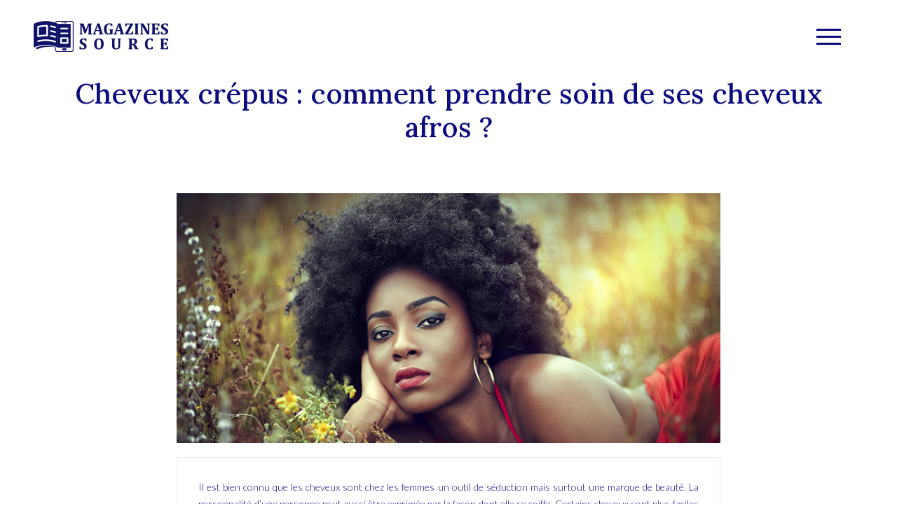

--- FILE ---
content_type: text/html; charset=UTF-8
request_url: https://www.magazinessource.com/cheveux-crepus-comment-prendre-soin-de-ses-cheveux-afros/
body_size: 6997
content:
<!DOCTYPE html>
<html>
<head lang="fr-FR">
<meta charset="UTF-8">
<meta name="viewport" content="width=device-width">
<link rel="shortcut icon" href="https://www.magazinessource.com/wp-content/uploads/2021/01/magazines-source-fav-icon.png" /><meta name='robots' content='max-image-preview:large' />
	<style>img:is([sizes="auto" i], [sizes^="auto," i]) { contain-intrinsic-size: 3000px 1500px }</style>
	<link rel='dns-prefetch' href='//stackpath.bootstrapcdn.com' />
<title>Etre à la mode avec ses cheveux afros et crépus</title><meta name="description" content="S'afficher avec ses cheveux naturels c'est tendance. S’afficher avec de beaux cheveux afros bien entretenus est considéré comme étant une vraie réussite."><link rel='stylesheet' id='wp-block-library-css' href='https://www.magazinessource.com/wp-includes/css/dist/block-library/style.min.css?ver=618a7f4b41afc77089a644de134bb497' type='text/css' media='all' />
<style id='classic-theme-styles-inline-css' type='text/css'>
/*! This file is auto-generated */
.wp-block-button__link{color:#fff;background-color:#32373c;border-radius:9999px;box-shadow:none;text-decoration:none;padding:calc(.667em + 2px) calc(1.333em + 2px);font-size:1.125em}.wp-block-file__button{background:#32373c;color:#fff;text-decoration:none}
</style>
<style id='global-styles-inline-css' type='text/css'>
:root{--wp--preset--aspect-ratio--square: 1;--wp--preset--aspect-ratio--4-3: 4/3;--wp--preset--aspect-ratio--3-4: 3/4;--wp--preset--aspect-ratio--3-2: 3/2;--wp--preset--aspect-ratio--2-3: 2/3;--wp--preset--aspect-ratio--16-9: 16/9;--wp--preset--aspect-ratio--9-16: 9/16;--wp--preset--color--black: #000000;--wp--preset--color--cyan-bluish-gray: #abb8c3;--wp--preset--color--white: #ffffff;--wp--preset--color--pale-pink: #f78da7;--wp--preset--color--vivid-red: #cf2e2e;--wp--preset--color--luminous-vivid-orange: #ff6900;--wp--preset--color--luminous-vivid-amber: #fcb900;--wp--preset--color--light-green-cyan: #7bdcb5;--wp--preset--color--vivid-green-cyan: #00d084;--wp--preset--color--pale-cyan-blue: #8ed1fc;--wp--preset--color--vivid-cyan-blue: #0693e3;--wp--preset--color--vivid-purple: #9b51e0;--wp--preset--gradient--vivid-cyan-blue-to-vivid-purple: linear-gradient(135deg,rgba(6,147,227,1) 0%,rgb(155,81,224) 100%);--wp--preset--gradient--light-green-cyan-to-vivid-green-cyan: linear-gradient(135deg,rgb(122,220,180) 0%,rgb(0,208,130) 100%);--wp--preset--gradient--luminous-vivid-amber-to-luminous-vivid-orange: linear-gradient(135deg,rgba(252,185,0,1) 0%,rgba(255,105,0,1) 100%);--wp--preset--gradient--luminous-vivid-orange-to-vivid-red: linear-gradient(135deg,rgba(255,105,0,1) 0%,rgb(207,46,46) 100%);--wp--preset--gradient--very-light-gray-to-cyan-bluish-gray: linear-gradient(135deg,rgb(238,238,238) 0%,rgb(169,184,195) 100%);--wp--preset--gradient--cool-to-warm-spectrum: linear-gradient(135deg,rgb(74,234,220) 0%,rgb(151,120,209) 20%,rgb(207,42,186) 40%,rgb(238,44,130) 60%,rgb(251,105,98) 80%,rgb(254,248,76) 100%);--wp--preset--gradient--blush-light-purple: linear-gradient(135deg,rgb(255,206,236) 0%,rgb(152,150,240) 100%);--wp--preset--gradient--blush-bordeaux: linear-gradient(135deg,rgb(254,205,165) 0%,rgb(254,45,45) 50%,rgb(107,0,62) 100%);--wp--preset--gradient--luminous-dusk: linear-gradient(135deg,rgb(255,203,112) 0%,rgb(199,81,192) 50%,rgb(65,88,208) 100%);--wp--preset--gradient--pale-ocean: linear-gradient(135deg,rgb(255,245,203) 0%,rgb(182,227,212) 50%,rgb(51,167,181) 100%);--wp--preset--gradient--electric-grass: linear-gradient(135deg,rgb(202,248,128) 0%,rgb(113,206,126) 100%);--wp--preset--gradient--midnight: linear-gradient(135deg,rgb(2,3,129) 0%,rgb(40,116,252) 100%);--wp--preset--font-size--small: 13px;--wp--preset--font-size--medium: 20px;--wp--preset--font-size--large: 36px;--wp--preset--font-size--x-large: 42px;--wp--preset--spacing--20: 0.44rem;--wp--preset--spacing--30: 0.67rem;--wp--preset--spacing--40: 1rem;--wp--preset--spacing--50: 1.5rem;--wp--preset--spacing--60: 2.25rem;--wp--preset--spacing--70: 3.38rem;--wp--preset--spacing--80: 5.06rem;--wp--preset--shadow--natural: 6px 6px 9px rgba(0, 0, 0, 0.2);--wp--preset--shadow--deep: 12px 12px 50px rgba(0, 0, 0, 0.4);--wp--preset--shadow--sharp: 6px 6px 0px rgba(0, 0, 0, 0.2);--wp--preset--shadow--outlined: 6px 6px 0px -3px rgba(255, 255, 255, 1), 6px 6px rgba(0, 0, 0, 1);--wp--preset--shadow--crisp: 6px 6px 0px rgba(0, 0, 0, 1);}:where(.is-layout-flex){gap: 0.5em;}:where(.is-layout-grid){gap: 0.5em;}body .is-layout-flex{display: flex;}.is-layout-flex{flex-wrap: wrap;align-items: center;}.is-layout-flex > :is(*, div){margin: 0;}body .is-layout-grid{display: grid;}.is-layout-grid > :is(*, div){margin: 0;}:where(.wp-block-columns.is-layout-flex){gap: 2em;}:where(.wp-block-columns.is-layout-grid){gap: 2em;}:where(.wp-block-post-template.is-layout-flex){gap: 1.25em;}:where(.wp-block-post-template.is-layout-grid){gap: 1.25em;}.has-black-color{color: var(--wp--preset--color--black) !important;}.has-cyan-bluish-gray-color{color: var(--wp--preset--color--cyan-bluish-gray) !important;}.has-white-color{color: var(--wp--preset--color--white) !important;}.has-pale-pink-color{color: var(--wp--preset--color--pale-pink) !important;}.has-vivid-red-color{color: var(--wp--preset--color--vivid-red) !important;}.has-luminous-vivid-orange-color{color: var(--wp--preset--color--luminous-vivid-orange) !important;}.has-luminous-vivid-amber-color{color: var(--wp--preset--color--luminous-vivid-amber) !important;}.has-light-green-cyan-color{color: var(--wp--preset--color--light-green-cyan) !important;}.has-vivid-green-cyan-color{color: var(--wp--preset--color--vivid-green-cyan) !important;}.has-pale-cyan-blue-color{color: var(--wp--preset--color--pale-cyan-blue) !important;}.has-vivid-cyan-blue-color{color: var(--wp--preset--color--vivid-cyan-blue) !important;}.has-vivid-purple-color{color: var(--wp--preset--color--vivid-purple) !important;}.has-black-background-color{background-color: var(--wp--preset--color--black) !important;}.has-cyan-bluish-gray-background-color{background-color: var(--wp--preset--color--cyan-bluish-gray) !important;}.has-white-background-color{background-color: var(--wp--preset--color--white) !important;}.has-pale-pink-background-color{background-color: var(--wp--preset--color--pale-pink) !important;}.has-vivid-red-background-color{background-color: var(--wp--preset--color--vivid-red) !important;}.has-luminous-vivid-orange-background-color{background-color: var(--wp--preset--color--luminous-vivid-orange) !important;}.has-luminous-vivid-amber-background-color{background-color: var(--wp--preset--color--luminous-vivid-amber) !important;}.has-light-green-cyan-background-color{background-color: var(--wp--preset--color--light-green-cyan) !important;}.has-vivid-green-cyan-background-color{background-color: var(--wp--preset--color--vivid-green-cyan) !important;}.has-pale-cyan-blue-background-color{background-color: var(--wp--preset--color--pale-cyan-blue) !important;}.has-vivid-cyan-blue-background-color{background-color: var(--wp--preset--color--vivid-cyan-blue) !important;}.has-vivid-purple-background-color{background-color: var(--wp--preset--color--vivid-purple) !important;}.has-black-border-color{border-color: var(--wp--preset--color--black) !important;}.has-cyan-bluish-gray-border-color{border-color: var(--wp--preset--color--cyan-bluish-gray) !important;}.has-white-border-color{border-color: var(--wp--preset--color--white) !important;}.has-pale-pink-border-color{border-color: var(--wp--preset--color--pale-pink) !important;}.has-vivid-red-border-color{border-color: var(--wp--preset--color--vivid-red) !important;}.has-luminous-vivid-orange-border-color{border-color: var(--wp--preset--color--luminous-vivid-orange) !important;}.has-luminous-vivid-amber-border-color{border-color: var(--wp--preset--color--luminous-vivid-amber) !important;}.has-light-green-cyan-border-color{border-color: var(--wp--preset--color--light-green-cyan) !important;}.has-vivid-green-cyan-border-color{border-color: var(--wp--preset--color--vivid-green-cyan) !important;}.has-pale-cyan-blue-border-color{border-color: var(--wp--preset--color--pale-cyan-blue) !important;}.has-vivid-cyan-blue-border-color{border-color: var(--wp--preset--color--vivid-cyan-blue) !important;}.has-vivid-purple-border-color{border-color: var(--wp--preset--color--vivid-purple) !important;}.has-vivid-cyan-blue-to-vivid-purple-gradient-background{background: var(--wp--preset--gradient--vivid-cyan-blue-to-vivid-purple) !important;}.has-light-green-cyan-to-vivid-green-cyan-gradient-background{background: var(--wp--preset--gradient--light-green-cyan-to-vivid-green-cyan) !important;}.has-luminous-vivid-amber-to-luminous-vivid-orange-gradient-background{background: var(--wp--preset--gradient--luminous-vivid-amber-to-luminous-vivid-orange) !important;}.has-luminous-vivid-orange-to-vivid-red-gradient-background{background: var(--wp--preset--gradient--luminous-vivid-orange-to-vivid-red) !important;}.has-very-light-gray-to-cyan-bluish-gray-gradient-background{background: var(--wp--preset--gradient--very-light-gray-to-cyan-bluish-gray) !important;}.has-cool-to-warm-spectrum-gradient-background{background: var(--wp--preset--gradient--cool-to-warm-spectrum) !important;}.has-blush-light-purple-gradient-background{background: var(--wp--preset--gradient--blush-light-purple) !important;}.has-blush-bordeaux-gradient-background{background: var(--wp--preset--gradient--blush-bordeaux) !important;}.has-luminous-dusk-gradient-background{background: var(--wp--preset--gradient--luminous-dusk) !important;}.has-pale-ocean-gradient-background{background: var(--wp--preset--gradient--pale-ocean) !important;}.has-electric-grass-gradient-background{background: var(--wp--preset--gradient--electric-grass) !important;}.has-midnight-gradient-background{background: var(--wp--preset--gradient--midnight) !important;}.has-small-font-size{font-size: var(--wp--preset--font-size--small) !important;}.has-medium-font-size{font-size: var(--wp--preset--font-size--medium) !important;}.has-large-font-size{font-size: var(--wp--preset--font-size--large) !important;}.has-x-large-font-size{font-size: var(--wp--preset--font-size--x-large) !important;}
:where(.wp-block-post-template.is-layout-flex){gap: 1.25em;}:where(.wp-block-post-template.is-layout-grid){gap: 1.25em;}
:where(.wp-block-columns.is-layout-flex){gap: 2em;}:where(.wp-block-columns.is-layout-grid){gap: 2em;}
:root :where(.wp-block-pullquote){font-size: 1.5em;line-height: 1.6;}
</style>
<link rel='stylesheet' id='default-css' href='https://www.magazinessource.com/wp-content/themes/generic-site/style.css?ver=618a7f4b41afc77089a644de134bb497' type='text/css' media='all' />
<link rel='stylesheet' id='bootstrap4-css' href='https://www.magazinessource.com/wp-content/themes/generic-site/css/bootstrap4/bootstrap.min.css?ver=618a7f4b41afc77089a644de134bb497' type='text/css' media='all' />
<link rel='stylesheet' id='font-awesome-css' href='https://stackpath.bootstrapcdn.com/font-awesome/4.7.0/css/font-awesome.min.css?ver=618a7f4b41afc77089a644de134bb497' type='text/css' media='all' />
<link rel='stylesheet' id='aos-css' href='https://www.magazinessource.com/wp-content/themes/generic-site/css/aos.css?ver=618a7f4b41afc77089a644de134bb497' type='text/css' media='all' />
<link rel='stylesheet' id='global-css' href='https://www.magazinessource.com/wp-content/themes/generic-site/css/global.css?ver=618a7f4b41afc77089a644de134bb497' type='text/css' media='all' />
<link rel='stylesheet' id='style-css' href='https://www.magazinessource.com/wp-content/themes/generic-site/css/template.css?ver=618a7f4b41afc77089a644de134bb497' type='text/css' media='all' />
<script type="text/javascript" src="https://www.magazinessource.com/wp-content/themes/generic-site/js/jquery.min.js?ver=618a7f4b41afc77089a644de134bb497" id="jquery-js"></script>
<link rel="https://api.w.org/" href="https://www.magazinessource.com/wp-json/" /><link rel="alternate" title="JSON" type="application/json" href="https://www.magazinessource.com/wp-json/wp/v2/posts/194" /><link rel="EditURI" type="application/rsd+xml" title="RSD" href="https://www.magazinessource.com/xmlrpc.php?rsd" />
<link rel="canonical" href="https://www.magazinessource.com/cheveux-crepus-comment-prendre-soin-de-ses-cheveux-afros/" />
<link rel='shortlink' href='https://www.magazinessource.com/?p=194' />
<link rel="alternate" title="oEmbed (JSON)" type="application/json+oembed" href="https://www.magazinessource.com/wp-json/oembed/1.0/embed?url=https%3A%2F%2Fwww.magazinessource.com%2Fcheveux-crepus-comment-prendre-soin-de-ses-cheveux-afros%2F" />
<link rel="alternate" title="oEmbed (XML)" type="text/xml+oembed" href="https://www.magazinessource.com/wp-json/oembed/1.0/embed?url=https%3A%2F%2Fwww.magazinessource.com%2Fcheveux-crepus-comment-prendre-soin-de-ses-cheveux-afros%2F&#038;format=xml" />
<meta name="google-site-verification" content="PT24yo8WTvnhy7gWxjB0D3VqbZOjcaYGWDw4CMX4yUQ" />
<!-- Global site tag (gtag.js) - Google Analytics -->
<script async src="https://www.googletagmanager.com/gtag/js?id=UA-200789529-2"></script>
<script>
  window.dataLayer = window.dataLayer || [];
  function gtag(){dataLayer.push(arguments);}
  gtag('js', new Date());

  gtag('config', 'UA-200789529-2');
</script>
<style type="text/css">
	
.default_color_background,.menu-bars{background-color : rgba(11, 11, 127, 1) }
.default_color_text,a,h1 span,h2 span,h3 span,h4 span,h5 span,h6 span{color :rgba(11, 11, 127, 1) }
.default_color_border{border-color : rgba(11, 11, 127, 1) }
.navigation li a,.navigation li.disabled,.navigation li.active a{background-color: rgba(11, 11, 127, 1);}
.fa-bars,.overlay-nav .close{color: rgba(11, 11, 127, 1);}
nav li a:after{background-color: rgba(11, 11, 127, 1);}
a{color : red }
.archive h2 a{color :#0B0B7F}
.main-menu,.bottom-menu{background-color:#fff;}
.scrolling-down{background-color:#fff;}
.overlay-menu,.creative-menu .menu-right,.animated-btn-menu .line{background-color:#1d6357;}
.main-menu{box-shadow: none;-moz-box-shadow: none;-webkit-box-shadow: none;}
.main-menu.scrolling-down{-webkit-box-shadow: 0 2px 13px 0 rgba(0, 0, 0, .1);-moz-box-shadow: 0 2px 13px 0 rgba(0, 0, 0, .1);box-shadow: 0 2px 13px 0 rgba(0, 0, 0, .1);}	
nav li a{font-size:25px;}
nav li a{line-height:30px;}
nav li a{color:#fff!important;}
nav li:hover > a,.current-menu-item > a{color:#E7F1DA!important;}
.archive h1{color:#0B0B7F!important;}
.archive .readmore{background-color:rgba(11, 11, 127, 1);}
.archive .readmore{color:#fff;}
.archive .readmore:hover{background-color:#5d5dc3;}
.archive .readmore:hover{color:#fff;}
.scrolling-down .logo-main{display: none;}
.scrolling-down .logo-sticky{display:inline-block;}
.subheader{padding:110px 0 0}
</style></head>
<body class="wp-singular post-template-default single single-post postid-194 single-format-standard wp-theme-generic-site " style="">
<div id="before-menu"></div>
<nav class="navbar click-menu overlay-nav main-menu">
<div class="container-fluid pl-5 pr-5">


<a id="logo" href="https://www.magazinessource.com">
<img class="logo-main" src="https://www.magazinessource.com/wp-content/uploads/2021/01/magazines-source-logo-1.png" alt="logo">
<img class="logo-sticky" src="https://www.magazinessource.com/wp-content/uploads/2021/01/magazines-source-logo-1.png" alt="logo"></a>


<button class="navbar-toggler default_color_border" type="button">
<div class="menu_btn">	
<div class="menu-bars"></div>
<div class="menu-bars"></div>
<div class="menu-bars"></div>
</div>
</button>
<div class="container relative">
<div class="close"><i class="fa fa-times-thin fa-2x" aria-hidden="true"></i></div>	
</div>
<div class="overlay-menu full-screen-menu">	
<ul id="main-menu" class="navbar-nav"><li id="menu-item-444" class="menu-item menu-item-type-taxonomy menu-item-object-category"><a href="https://www.magazinessource.com/sante/">Santé</a></li>
<li id="menu-item-168" class="menu-item menu-item-type-taxonomy menu-item-object-category"><a href="https://www.magazinessource.com/assurances-finances/">Assurances/Finances</a></li>
<li id="menu-item-169" class="menu-item menu-item-type-taxonomy menu-item-object-category current-post-ancestor current-menu-parent current-post-parent"><a href="https://www.magazinessource.com/beaute-mode/">Beauté/Mode</a></li>
<li id="menu-item-170" class="menu-item menu-item-type-taxonomy menu-item-object-category"><a href="https://www.magazinessource.com/habitat/">Habitat</a></li>
<li id="menu-item-241" class="menu-item menu-item-type-taxonomy menu-item-object-category"><a href="https://www.magazinessource.com/entreprise-carriere/">Entreprise/Carrière</a></li>
<li id="menu-item-441" class="menu-item menu-item-type-taxonomy menu-item-object-category"><a href="https://www.magazinessource.com/auto-mobilites/">Auto/Mobilités</a></li>
<li id="menu-item-171" class="menu-item menu-item-type-taxonomy menu-item-object-category"><a href="https://www.magazinessource.com/tourisme/">Tourisme</a></li>
<li id="menu-item-443" class="menu-item menu-item-type-taxonomy menu-item-object-category"><a href="https://www.magazinessource.com/high-tech/">High-tech</a></li>
<li id="menu-item-488" class="menu-item menu-item-type-taxonomy menu-item-object-category"><a href="https://www.magazinessource.com/loisirs-sports/">Loisirs/Sports</a></li>
<li id="menu-item-504" class="menu-item menu-item-type-taxonomy menu-item-object-category"><a href="https://www.magazinessource.com/immobilier/">Immobilier</a></li>
<li id="menu-item-242" class="menu-item menu-item-type-taxonomy menu-item-object-category"><a href="https://www.magazinessource.com/blog/">Blog</a></li>
</ul></div>
</div>
</nav>
<div class="main">
<div class="">  


<div class="subheader" style="background-position:top;background-color:#fff">
<div id="mask" style=""></div> 
<div class="container"><h1 class="title">Cheveux crépus : comment prendre soin de ses cheveux afros ?</h1></div>
</div>



<div class="container">
<div class="row">
<div class="post-data col-md-12 col-lg-12 col-xs-12">
<div class="row">
<div class="col-md-12 col-xs-12">

<div class="post-thumb text-center">
<img width="868" height="400" src="https://www.magazinessource.com/wp-content/uploads/2021/01/Cheveux-crepus-2.jpg" class="attachment-post-xlarge size-post-xlarge wp-post-image" alt="Cheveux crepus 2" decoding="async" fetchpriority="high" srcset="https://www.magazinessource.com/wp-content/uploads/2021/01/Cheveux-crepus-2.jpg 868w, https://www.magazinessource.com/wp-content/uploads/2021/01/Cheveux-crepus-2-300x138.jpg 300w, https://www.magazinessource.com/wp-content/uploads/2021/01/Cheveux-crepus-2-768x354.jpg 768w" sizes="(max-width: 868px) 100vw, 868px" /></div>

</div>

<div class="col-md-12 col-xs-12">

<div class="blog-post-content mb-5">
<div style="text-align: justify;">

Il est bien connu que les cheveux sont chez les femmes un outil de séduction mais surtout une marque de beauté. La personnalité d’une personne peut aussi être exprimée par la façon dont elle se coiffe. Certains cheveux sont plus faciles à coiffer que d’autres. Evidemment, certains sont aussi plus faciles à soigner et d’autres un peu moins.
<h2>Connaître son type de cheveux</h2>
Avant de choisir un soin de cheveux, il faut connaître son type pour avoir de bons résultats. En général, il existe quatre types de cheveux. Cette classification est basée sur la texture des cheveux. Il y a les cheveux lisses ou raides qui sont caractérisés par leur brillance naturelle et par leur absence de courbure. Il y a les cheveux ondulés qui forment des courbes atténuées. En type 3, il y a les cheveux frisés ou bouclés qui sont un peu plus épais et présentent des boucles plus ou moins serrés. Enfin, il y a les cheveux dit afro ou crépus qui sont très fins et qui ont tendances à se casser facilement. Ils sont très fragiles et ont des boucles très serrés par rapport au type 3.
<h2>Soins pour cheveux afro</h2>
Chaque type de cheveux nécessite des soins qui leur sont adaptés. Un soin réussit pour les cheveux de type 3 ne peux pas forcément marcher pour ceux qui sont de type 1 et vice versa. Les <strong>soins de cheveux crêpus</strong> sont assez particuliers étant donné que ces types de cheveux sont très fragiles. Ainsi, pour en prendre soin, il faut avoir certaines habitudes. Une des habitudes qu’il faut garder en tête quand on a des cheveux afro c'est de limiter l’utilisation de shampooing à deux fois par mois. C'est pour éviter la perte du peu de graisse naturellement élaboré. La tresse est une idée très pratique pour éviter que les cheveux crépus ne se cassent. Ensuite, il est préférable d’utiliser un masque pour hydrater la chevelure. Les soins sans rinçage à base de beurre de karité et d’huile d’argan sont très recommandés. Après lavage, il faut laisser les cheveux afro se sécher à l’air libre pour éviter tout contact pouvant les casser.
<h2>Ce qu’il faut éviter</h2>
Pour prendre soin de ses cheveux crépus, il y a certaines choses à éviter de faire. Il ne faut jamais peigner les cheveux afro à sec pour éviter la casse. Il a aussi été prouvé que l’utilisation des produit pour cheveux contenant du sulfate n’est pas recommandée pour les cheveux crépus. En effet, ce produit est classé comme étant un dégraisseur puissant alors que les cheveux crépus ont déjà du mal à produire du sébum qui n’est autre que de la graisse. Un nettoyage irrégulier de la chevelure afro est aussi déconseillé. Effectivement, il est important d’éliminer de temps en temps l’accumulation de crèmes et d'autres produits sur les cheveux afin de ne pas les asphyxier. Il faut éviter toute manipulation pouvant induire à la casse comme le frottement à l’aide des serviettes. Enfin, pour maintenir les cheveux afro en bon état, il faut éviter l’utilisation fréquente des appareils chauffants.

</div><div class='text-center'></div>
  
</div>

</div>
</div>

<div class="related">Dans la même catégorie</div>
<div class="related-post">
<div class='row'>
<div class="col-md-4 post col-xs-12"> 
<div class="post-element">
<a href="https://www.magazinessource.com/les-6-essentiels-de-la-garde-robe-dune-femme/">
  
<div class="title-related">Les 6 essentiels de la garde-robe d&rsquo;une femme</div>
</a>
</div>
</div>
<div class="col-md-4 post col-xs-12"> 
<div class="post-element">
<a href="https://www.magazinessource.com/5-styles-de-chapeaux-pour-hommes-que-vous-devez-connaitre/">
  
<div class="title-related">5 styles de chapeaux pour hommes que vous devez connaître</div>
</a>
</div>
</div>
<div class="col-md-4 post col-xs-12"> 
<div class="post-element">
<a href="https://www.magazinessource.com/tendance-mode-le-retour-du-bandana/">
  
<div class="title-related">Tendance mode : le retour du bandana !</div>
</a>
</div>
</div>
</div>
</div>


</div><!---post-data--->
<!----sidebar--->
</div>
</div>
</div>




</div>
</div>
</div>
<footer style="background-color:#1d6357">
<div class="container"><div class="row"><div class="col-md-4 col-xs-12"><div class="widget_footer"><div id="pl-w600b20154d49c"  class="panel-layout" ><div id="pg-w600b20154d49c-0"  class="panel-grid panel-has-style" ><div class="panel-row-style panel-row-style-for-w600b20154d49c-0" ><div id="pgc-w600b20154d49c-0-0"  class="panel-grid-cell" ><div id="panel-w600b20154d49c-0-0-0" class="so-panel widget widget_media_image panel-first-child panel-last-child" data-index="0" ><div class="text-center panel-widget-style panel-widget-style-for-w600b20154d49c-0-0-0" ><img width="68" height="64" src="https://www.magazinessource.com/wp-content/uploads/2021/01/magazines-source-logo-footer.jpg" class="image wp-image-236  attachment-full size-full" alt="magazines source logo footer" style="max-width: 100%; height: auto;" decoding="async" loading="lazy" /></div></div></div><div id="pgc-w600b20154d49c-0-1"  class="panel-grid-cell" ><div id="panel-w600b20154d49c-0-1-0" class="so-panel widget widget_text panel-first-child panel-last-child" data-index="1" >			<div class="textwidget"><div class="TitleF">Actualités à la Une !</div>
<p>Lorsque vous effectuez de courts trajets, privilégiez le train ou le bus au lieu de l’avion.</p>
</div>
		</div></div></div></div></div></div></div><div class="col-md-4 col-xs-12"><div class="widget_footer">			<div class="textwidget"><p style="margin: 0 10%;">Accessoires de massage, hygiènes buccodentaires, masques beauté, vêtements minceur… retrouvez des idées de shoppings pour votre bien-être et votre beauté..</p>
</div>
		</div></div><div class="col-md-4 col-xs-12"><div class="widget_footer">			<div class="textwidget"><p style="margin: 0 10%;">Choisissez votre style déco d&rsquo;intérieur. Optez pour une salle de bain, une chambre, une cuisine ou un salon au design vintage, moderne, contemporain, campagne ou industriel.</p>
</div>
		</div></div></div></div><div class="copyright-bloc"><div class="container"><div class='col-md-12 copyright'>Le meilleur de l'actualité en France et dans le monde. </div></div></div></footer>


<script type="speculationrules">
{"prefetch":[{"source":"document","where":{"and":[{"href_matches":"\/*"},{"not":{"href_matches":["\/wp-*.php","\/wp-admin\/*","\/wp-content\/uploads\/*","\/wp-content\/*","\/wp-content\/plugins\/*","\/wp-content\/themes\/generic-site\/*","\/*\\?(.+)"]}},{"not":{"selector_matches":"a[rel~=\"nofollow\"]"}},{"not":{"selector_matches":".no-prefetch, .no-prefetch a"}}]},"eagerness":"conservative"}]}
</script>
<style media="all" id="siteorigin-panels-layouts-footer">/* Layout w600b20154d49c */ #pgc-w600b20154d49c-0-0 { width:25%;width:calc(25% - ( 0.75 * 5px ) ) } #pgc-w600b20154d49c-0-1 { width:75%;width:calc(75% - ( 0.25 * 5px ) ) } #pl-w600b20154d49c .so-panel { margin-bottom:30px } #pl-w600b20154d49c .so-panel:last-of-type { margin-bottom:0px } #pg-w600b20154d49c-0> .panel-row-style { padding:0% 10% 0% 0% } #pg-w600b20154d49c-0.panel-has-style > .panel-row-style, #pg-w600b20154d49c-0.panel-no-style { -webkit-align-items:flex-start;align-items:flex-start } @media (max-width:780px){ #pg-w600b20154d49c-0.panel-no-style, #pg-w600b20154d49c-0.panel-has-style > .panel-row-style, #pg-w600b20154d49c-0 { -webkit-flex-direction:column;-ms-flex-direction:column;flex-direction:column } #pg-w600b20154d49c-0 > .panel-grid-cell , #pg-w600b20154d49c-0 > .panel-row-style > .panel-grid-cell { width:100%;margin-right:0 } #pgc-w600b20154d49c-0-0 { margin-bottom:30px } #pl-w600b20154d49c .panel-grid-cell { padding:0 } #pl-w600b20154d49c .panel-grid .panel-grid-cell-empty { display:none } #pl-w600b20154d49c .panel-grid .panel-grid-cell-mobile-last { margin-bottom:0px } #pg-w600b20154d49c-0> .panel-row-style { padding:0% 10% 0% 10% }  } </style><link rel='stylesheet' id='siteorigin-panels-front-css' href='https://www.magazinessource.com/wp-content/plugins/siteorigin-panels/css/front-flex.min.css?ver=618a7f4b41afc77089a644de134bb497' type='text/css' media='all' />
<script type="text/javascript" src="https://www.magazinessource.com/wp-content/themes/generic-site/js/bootstrap.min.js" id="bootstrap4-js"></script>
<script type="text/javascript" src="https://www.magazinessource.com/wp-content/themes/generic-site/js/aos.js" id="aos-js"></script>
<script type="text/javascript" src="https://www.magazinessource.com/wp-content/themes/generic-site/js/rellax.min.js" id="rellax-js"></script>
<script type="text/javascript" src="https://www.magazinessource.com/wp-content/themes/generic-site/js/default_script.js" id="default_script-js"></script>

<script type="text/javascript">
jQuery('.remove-margin-bottom').parent(".so-panel").css("margin-bottom","0px");
</script>
<script type="text/javascript">
var nav = jQuery('.main-menu:not(.creative-menu-open)');
var menu_height = jQuery(".main-menu").height();	
jQuery(window).scroll(function () {	
if (jQuery(this).scrollTop() > 125) {	
nav.addClass("fixed-menu");
jQuery(".main-menu").addClass("scrolling-down");
jQuery("#before-menu").css("height",menu_height);
setTimeout(function(){ jQuery('.fixed-menu').css("top", "0"); },600)
} else {
jQuery(".main-menu").removeClass("scrolling-down");
nav.removeClass("fixed-menu");
jQuery("#before-menu").css("height","0px");
jQuery('.fixed-menu').css("top", "-200px");
nav.attr('style', '');
}
});
</script>
<script type="text/javascript">
AOS.init({
  once: true,
});
</script>

	

<script type="text/javascript">
$(document).ready(function() {
$( ".blog-post-content img" ).on( "click", function() {
var url_img = $(this).attr('src');
$('.img-fullscreen').html("<div><img src='"+url_img+"'></div>");
$('.img-fullscreen').fadeIn();
});
$('.img-fullscreen').on( "click", function() {
$(this).empty();
$('.img-fullscreen').hide();
});
});
</script>

<div class="img-fullscreen"></div>

</body>
</html>   

--- FILE ---
content_type: text/css
request_url: https://www.magazinessource.com/wp-content/themes/generic-site/style.css?ver=618a7f4b41afc77089a644de134bb497
body_size: -7
content:
/*
Theme Name: generic-site
Theme URI: mindfulness .
Description: HTML 5, CSS3, jQuery, Bootstrap4.
Version: 1.4.8
Author: mindfulness
Author URI: 
Details URI: 
*/

--- FILE ---
content_type: text/css
request_url: https://www.magazinessource.com/wp-content/themes/generic-site/css/template.css?ver=618a7f4b41afc77089a644de134bb497
body_size: 800
content:
@import url(https://fonts.googleapis.com/css2?family=Lato:wght@300;400;700;900&display=swap);@import url(https://fonts.googleapis.com/css2?family=Lora:wght@400;500;600;700&display=swap);body{font-weight:300;font-size:14px;line-height:24px;color:#0b0b7f;font-family:Lato,sans-serif}h1,h2,h3,h4{font-family:Lora,Sans-serif;font-weight:400}.navbar-toggler{border:none}.scrolling-down #logo img{height:40px}.main-menu{padding:30px 0 0}.menu-bars{width:35px;height:3px}.normal-menu ul li{padding:0 10px}nav li a{font-weight:400;font-family:Lora,Sans-serif}.cadreT{position:absolute;top:11%;right:0;bottom:0;left:8%}.cadreT svg{-webkit-transform:rotate(60deg);-ms-transform:rotate(60deg);transform:rotate(60deg)}.cadreC{position:absolute;top:-8%;right:1%}.item-loop-n{border:1px solid rgba(195,193,227,.99);margin-bottom:3em}.item-loop-n a{font-size:28px;line-height:38px;padding-bottom:.5em;display:block;font-weight: 400;}.item-loop-n .row{justify-content:center;align-items:center;padding:0 2% 0 0}.TitleF{font-family:Lora,Sans-serif;font-size:19px}footer{padding:100px 0 0;color:#fff}footer .col-md-4{border-right:1px solid rgba(255,255,255,.5);padding-top:20px;padding-bottom:10px}footer .col-md-4:last-child{border-right:none}.copyright-bloc{background:#1b4d44;padding:10px 0 20px;text-align:center;margin-top:90px;color:#cfe6dd}footer .copyright{border-top:none}footer #back_to_top{line-height:22px;text-align:center;padding:7px 12px;bottom:2%;border-radius:50%}footer #back_to_top i{font-size:22px}.archive .readmore{font-size:13px;line-height:24px;font-weight:600;text-transform:uppercase;padding:8px 20px}.archive h1,.single h1{text-align:center;font-size:40px;font-weight:500}.single .related{padding:23px 0}.single .post-data{padding:10px 16% 40px;background:#fff}.blog-post-content{padding:30px;border:rgb(204 204 200 / 37%) 1px solid}blockquote{border-left:2px solid #0b0b7f;color:#0b0b7f;padding:15px 20px 1px 20px;font-size:18px;line-height:28px;font-style:italic}.single h2,.single h3,.single h4,.single h5,.single h6{font-size:20px;color:#0b0b7f;font-weight:600;padding-top:20px}.single .post-element{border:rgb(204 204 200 / 37%) 1px solid}.single .post-element img{max-width:100%;height:auto}.single .title-related{padding:24px;font-size:16px;font-weight:600}@media only screen and (max-width:960px){.cadreC,.cadreT{display:none}.item-loop-n .col-md-9{padding:40px}.item-loop-n a{font-size:22px;line-height:32px}.single .post-data{padding:10px 4% 40px}.single .title-related{padding:20px 0}.single .post-element{border:none}.logo-main{width:50%;height:auto}.main-menu{padding:20px 0}footer{padding:20px 0 0 0}.item-loop-n .col-md-3{padding-right:9px}}